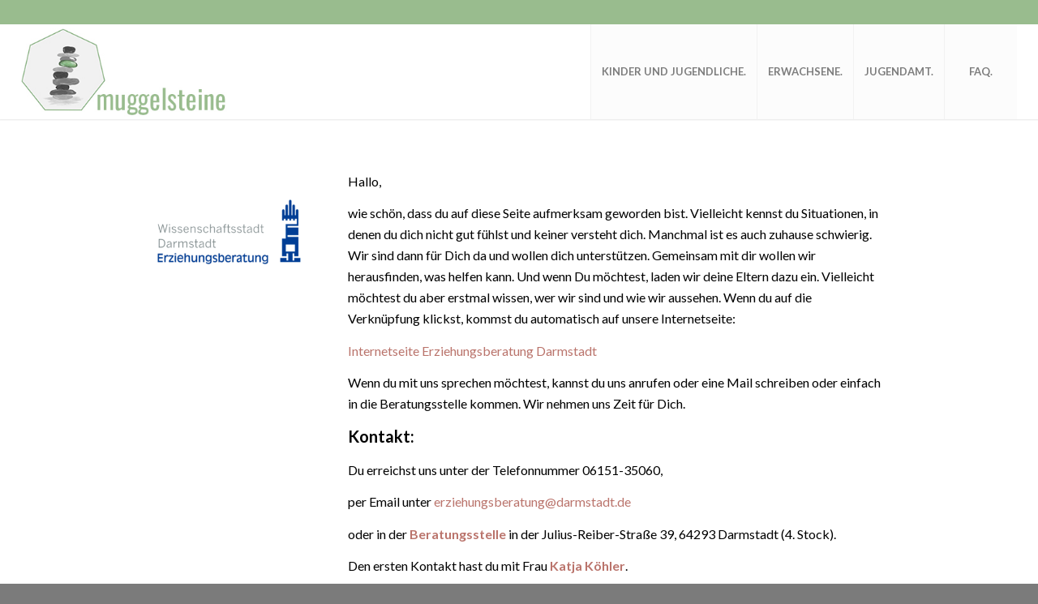

--- FILE ---
content_type: text/css
request_url: https://www.muggelsteine.info/wp-content/uploads/dynamic_avia/avia_posts_css/post-1710.css?ver=ver-1768934806
body_size: 245
content:
.flex_column.av-3vlr8u-bd14d63b248c2d7755d225e2dc158f45{border-radius:0px 0px 0px 0px;padding:0px 0px 0px 0px} .avia-image-container.av-kmcaqwcf-0649936a76174f5098a85c8d5fefeb0f img.avia_image{box-shadow:none}.avia-image-container.av-kmcaqwcf-0649936a76174f5098a85c8d5fefeb0f .av-image-caption-overlay-center{color:#ffffff} .flex_column.av-1wqbe6-22618e3820259ecead676e5e89b601c5{border-radius:0px 0px 0px 0px;padding:0px 0px 0px 0px}